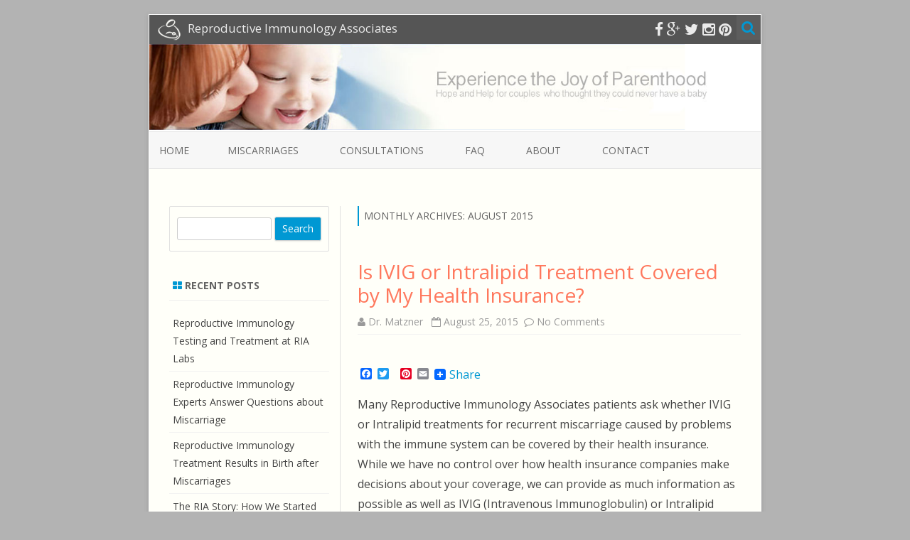

--- FILE ---
content_type: text/html; charset=UTF-8
request_url: http://www.rialab.com/blog/2015/08/
body_size: 6759
content:
<!DOCTYPE html>
<!--[if IE 7]>
<html class="ie ie7" lang="en-US" prefix="og: http://ogp.me/ns#">
<![endif]-->
<!--[if IE 8]>
<html class="ie ie8" lang="en-US" prefix="og: http://ogp.me/ns#">
<![endif]-->
<!--[if !(IE 7) & !(IE 8)]><!-->
<html lang="en-US" prefix="og: http://ogp.me/ns#">
<!--<![endif]-->
<head>
<meta charset="UTF-8" />
<meta name="viewport" content="width=device-width" />
<link rel="profile" href="http://gmpg.org/xfn/11" />
<link rel="pingback" href="http://www.rialab.com/blog/xmlrpc.php" />
<!--[if lt IE 9]>
<script src="http://www.rialab.com/blog/wp-content/themes/zerogravity/js/html5.js" type="text/javascript"></script>
<![endif]-->
<title>August 2015 - Reproductive Immunology Associates</title>

<!-- This site is optimized with the Yoast SEO plugin v4.1 - https://yoast.com/wordpress/plugins/seo/ -->
<meta name="robots" content="noindex,follow"/>
<link rel="canonical" href="http://www.rialab.com/blog/2015/08/" />
<meta property="og:locale" content="en_US" />
<meta property="og:type" content="object" />
<meta property="og:title" content="August 2015 - Reproductive Immunology Associates" />
<meta property="og:url" content="http://www.rialab.com/blog/2015/08/" />
<meta property="og:site_name" content="Reproductive Immunology Associates" />
<meta name="twitter:card" content="summary" />
<meta name="twitter:title" content="August 2015 - Reproductive Immunology Associates" />
<meta name="twitter:site" content="@MiscarriageHope" />
<!-- / Yoast SEO plugin. -->

<link rel='dns-prefetch' href='//fonts.googleapis.com' />
<link rel='dns-prefetch' href='//s.w.org' />
<link rel="alternate" type="application/rss+xml" title="Reproductive Immunology Associates &raquo; Feed" href="http://www.rialab.com/blog/feed/" />
<link rel="alternate" type="application/rss+xml" title="Reproductive Immunology Associates &raquo; Comments Feed" href="http://www.rialab.com/blog/comments/feed/" />
		<script type="text/javascript">
			window._wpemojiSettings = {"baseUrl":"https:\/\/s.w.org\/images\/core\/emoji\/2.2.1\/72x72\/","ext":".png","svgUrl":"https:\/\/s.w.org\/images\/core\/emoji\/2.2.1\/svg\/","svgExt":".svg","source":{"concatemoji":"http:\/\/www.rialab.com\/blog\/wp-includes\/js\/wp-emoji-release.min.js?ver=4.7.29"}};
			!function(t,a,e){var r,n,i,o=a.createElement("canvas"),l=o.getContext&&o.getContext("2d");function c(t){var e=a.createElement("script");e.src=t,e.defer=e.type="text/javascript",a.getElementsByTagName("head")[0].appendChild(e)}for(i=Array("flag","emoji4"),e.supports={everything:!0,everythingExceptFlag:!0},n=0;n<i.length;n++)e.supports[i[n]]=function(t){var e,a=String.fromCharCode;if(!l||!l.fillText)return!1;switch(l.clearRect(0,0,o.width,o.height),l.textBaseline="top",l.font="600 32px Arial",t){case"flag":return(l.fillText(a(55356,56826,55356,56819),0,0),o.toDataURL().length<3e3)?!1:(l.clearRect(0,0,o.width,o.height),l.fillText(a(55356,57331,65039,8205,55356,57096),0,0),e=o.toDataURL(),l.clearRect(0,0,o.width,o.height),l.fillText(a(55356,57331,55356,57096),0,0),e!==o.toDataURL());case"emoji4":return l.fillText(a(55357,56425,55356,57341,8205,55357,56507),0,0),e=o.toDataURL(),l.clearRect(0,0,o.width,o.height),l.fillText(a(55357,56425,55356,57341,55357,56507),0,0),e!==o.toDataURL()}return!1}(i[n]),e.supports.everything=e.supports.everything&&e.supports[i[n]],"flag"!==i[n]&&(e.supports.everythingExceptFlag=e.supports.everythingExceptFlag&&e.supports[i[n]]);e.supports.everythingExceptFlag=e.supports.everythingExceptFlag&&!e.supports.flag,e.DOMReady=!1,e.readyCallback=function(){e.DOMReady=!0},e.supports.everything||(r=function(){e.readyCallback()},a.addEventListener?(a.addEventListener("DOMContentLoaded",r,!1),t.addEventListener("load",r,!1)):(t.attachEvent("onload",r),a.attachEvent("onreadystatechange",function(){"complete"===a.readyState&&e.readyCallback()})),(r=e.source||{}).concatemoji?c(r.concatemoji):r.wpemoji&&r.twemoji&&(c(r.twemoji),c(r.wpemoji)))}(window,document,window._wpemojiSettings);
		</script>
		<style type="text/css">
img.wp-smiley,
img.emoji {
	display: inline !important;
	border: none !important;
	box-shadow: none !important;
	height: 1em !important;
	width: 1em !important;
	margin: 0 .07em !important;
	vertical-align: -0.1em !important;
	background: none !important;
	padding: 0 !important;
}
</style>
<link rel='stylesheet' id='zerogravity-fonts-css'  href='http://fonts.googleapis.com/css?family=Open+Sans:400italic,700italic,400,700&#038;subset=latin,latin-ext' type='text/css' media='all' />
<link rel='stylesheet' id='zerogravity-style-css'  href='http://www.rialab.com/blog/wp-content/themes/zerogravity/style.css?ver=1.4.0' type='text/css' media='all' />
<link rel='stylesheet' id='custom-style-css'  href='http://www.rialab.com/blog/wp-content/themes/zerogravity/custom-style.css?ver=4.7.29' type='text/css' media='all' />
<!--[if lt IE 9]>
<link rel='stylesheet' id='zerogravity-ie-css'  href='http://www.rialab.com/blog/wp-content/themes/zerogravity/css/ie.css?ver=20121010' type='text/css' media='all' />
<![endif]-->
<link rel='stylesheet' id='dashicons-css'  href='http://www.rialab.com/blog/wp-includes/css/dashicons.min.css?ver=4.7.29' type='text/css' media='all' />
<link rel='stylesheet' id='font-awesome-css'  href='http://www.rialab.com/blog/wp-content/themes/zerogravity/css/font-awesome-4.3.0/css/font-awesome.min.css?ver=4.7.29' type='text/css' media='all' />
<link rel='stylesheet' id='A2A_SHARE_SAVE-css'  href='http://www.rialab.com/blog/wp-content/plugins/add-to-any/addtoany.min.css?ver=1.13' type='text/css' media='all' />
<script type='text/javascript' src='http://www.rialab.com/blog/wp-includes/js/jquery/jquery.js?ver=1.12.4'></script>
<script type='text/javascript' src='http://www.rialab.com/blog/wp-includes/js/jquery/jquery-migrate.min.js?ver=1.4.1'></script>
<script type='text/javascript' src='http://www.rialab.com/blog/wp-content/plugins/add-to-any/addtoany.min.js?ver=1.0'></script>
<link rel='https://api.w.org/' href='http://www.rialab.com/blog/wp-json/' />
<link rel="EditURI" type="application/rsd+xml" title="RSD" href="http://www.rialab.com/blog/xmlrpc.php?rsd" />
<link rel="wlwmanifest" type="application/wlwmanifest+xml" href="http://www.rialab.com/blog/wp-includes/wlwmanifest.xml" /> 
<meta name="generator" content="WordPress 4.7.29" />

<script type="text/javascript">
var a2a_config=a2a_config||{};a2a_config.callbacks=a2a_config.callbacks||[];a2a_config.templates=a2a_config.templates||{};
</script>
<script type="text/javascript" src="http://static.addtoany.com/menu/page.js" async="async"></script>
	<style type='text/css'>
		a {color: #0098D3;}
	a:hover {color: #0098D3;}
	.blog-info-sin-imagen {background-color: #0098D3;}
	.social-icon-wrapper a:hover {color: #0098D3;}
	.toggle-search {color: #0098D3;}
	.prefix-widget-title {color: #0098D3;}
	.term-icon {color: #0098D3;}
	
	.sub-title a:hover {color:#0098D3;}
	.entry-content a:visited,.comment-content a:visited {color:#0098D3;}
	input[type="submit"] {background-color:#0098D3 !important;}
	.bypostauthor cite span {background-color:#0098D3;}
	.site-header h1 a:hover,
	.site-header h2 a:hover {
		color: #0098D3;
	}
	.entry-header .entry-title a:hover {color:#0098D3 ;}
	.archive-header {border-left-color:#0098D3;}
	.main-navigation a:hover,
	.main-navigation a:focus {
		color: #0098D3;
	}
	.widget-area .widget a:hover {
		color: #0098D3 !important;
	}
	footer[role="contentinfo"] a:hover {
		color: #0098D3;
	}
	.entry-meta a:hover {
	color: #0098D3;
	}
	.format-status .entry-header header a:hover {
		color: #0098D3;
	}
	.comments-area article header a:hover {
		color: #0098D3;
	}
	a.comment-reply-link:hover,
	a.comment-edit-link:hover {
		color: #0098D3;
	}
	.template-front-page .widget-area .widget li a:hover {
		color: #0098D3;
	}
	.main-navigation .current-menu-item a,
	.main-navigation .current-menu-ancestor > a,
	.main-navigation .current_page_item > a,
	.main-navigation .current_page_ancestor > a {color: #0098D3;}
	.currenttext, .paginacion a:hover {background-color:#0098D3;}
	.main-navigation li a:hover  {color: #0098D3;}
	.aside{border-left-color:#0098D3 !important;}
	blockquote{border-left-color:#0098D3;}
	.logo-header-wrapper, .image-header-wrapper {background-color:#0098D3;}
	h2.comments-title {border-left-color:#0098D3;}
	
			.entry-title a, entry-title a:visited {color:#0098D3;}
		
			.logo-header-wrapper, .image-header-wrapper {background-color:#ffffff;}
		.blog-info-sin-imagen {
			background-color:#ffffff;
			color:#444444 !important;
		}
		.blog-info-sin-imagen a {
			color:#444444 !important;
		}
		.blog-info-sin-imagen h2 {color:#444444 !important;}
		
		
			
		body.custom-font-enabled {font-family: "Open Sans", Arial, Verdana;}
	
		
	@media screen and (max-width: 599px) {
		.menu-toggle, .menu-toggle:hover {
			background:#0098D3 !important;
			color:#ffffff !important;
			width:100%;
		}
	}
	</style>
	
		<style type="text/css">.recentcomments a{display:inline !important;padding:0 !important;margin:0 !important;}</style>
		<!-- Tracking code easily added by NK Google Analytics -->
<script type="text/javascript"> 
(function(i,s,o,g,r,a,m){i['GoogleAnalyticsObject']=r;i[r]=i[r]||function(){ 
(i[r].q=i[r].q||[]).push(arguments)},i[r].l=1*new Date();a=s.createElement(o), 
m=s.getElementsByTagName(o)[0];a.async=1;a.src=g;m.parentNode.insertBefore(a,m) 
})(window,document,'script','https://www.google-analytics.com/analytics.js','ga'); 
ga('create', 'UA-6769475-1', 'auto'); 
ga('send', 'pageview'); 
</script> 
	<style type="text/css" id="zerogravity-header-css">
			.site-title,
		.site-description {
			position: absolute;
			clip: rect(1px 1px 1px 1px); /* IE7 */
			clip: rect(1px, 1px, 1px, 1px);
		}
		</style>
	</head>

<body class="archive date custom-font-enabled single-author">

<a name='inicio_pagina'></a>

<div id="page" class="hfeed site">
	<div class="top-bar">
				
		<div class="boton-menu-movil"><i class="fa fa-align-justify"></i> MENU</div>
				<!-- <div class="blog-title-wrapper">Reproductive Immunology Associates</div> -->
		<div class="blog-title-wrapper" style="font-size: .8em; padding: 5px 0 4px 12px;"><img src="/images/RIA-logo-blog.png" width="32" height="32" border="0" alt="Reproductive Immunology Associates" style="float:left; margin: 0 10px 0 0;" /> <div style="display: inline-block; margin: 6px 0 0 0;">Reproductive Immunology Associates</div></div>
				<div class="toggle-search"><i class="fa fa-search"></i></div>
		<div class="social-icon-wrapper" style="margin-top: 3px;">
			
				<a href="https://www.facebook.com/pages/Reproductive-Immunology-Associates/795527747160497" title="Facebook" target="_blank"><i class="fa fa-facebook"></i></a>
				<a href="https://plus.google.com/112050367928174450096/about" title="Google Plus" target="_blank"><i class="fa fa-google-plus"></i></a>
				<a href="https://twitter.com/MiscarriageHope" title="Twitter" target="_blank"><i class="fa fa-twitter""></i></a>
				<a href="https://instagram.com/miscarriagehope/" title="Instagram" target="_blank"><i class="fa fa-instagram"></i></a>
				<a href="https://www.pinterest.com/RIAlaboratory/" title="Pinterest" target="_blank"><i class="fa fa-pinterest"></i></a>
			
			<!-- 				<a href="https://twitter.com" title="Twitter" target="_blank"><i class="fa fa-twitter"></i></a> 
			 -->
			
			<!-- 				<a href="https://facebook.com" title="Facebook" target="_blank"><i class="fa fa-facebook"></i></a>
			 -->
			
			<!-- 				<a href="https://plus.google.com" title="Google Plus" target="_blank"><i class="fa fa-google-plus"></i></a>
			 -->
			
			<!-- 		 		<a href="https://linkedin.com" title="LindedIn" target="_blank"><i class="fa fa-linkedin"></i></a>
			 -->
			
			<!-- 		 		<a href="https://youtube.com" title="YouTube" target="_blank"><i class="fa fa-youtube"></i></a>
			 -->
			
			<!-- 		 		<a href="http://instagram.com" title="Instagram" target="_blank"><i class="fa fa-instagram"></i></a>
			 -->
			
			<!-- 		 		<a href="https://pinterest.com" title="Pinterest" target="_blank"><i class="fa fa-pinterest"></i></a>
			 -->
			
			<!-- 				<a class="rss" href="http://wordpress.org" title="RSS" target="_blank"><i class="fa fa-rss"></i></a>			
			 -->
		</div><!-- .social-icon-wrapper -->	
	</div><!-- .top-bar --->
	
	<div class="wrapper-search-top-bar" style="margin-top: 3px;"><div class="search-top-bar">	<div>
		<form method="get" id="searchform-toggle" action="http://www.rialab.com/blog/">
			<label for="s" class="assistive-text">Search</label>
			<input type="search" class="txt-search" name="s" id="s" />
			<input type="submit" name="submit" id="btn-search" value="Search" />
		</form>
    </div></div></div>
	
	<header id="masthead" class="site-header" role="banner">
	<div style="position:relative">
<div id="menu-movil">
	<div class="search-form-movil">
		<form method="get" id="searchform-movil" action="http://www.rialab.com/blog/">
			<label for="s" class="assistive-text">Search</label>
			<input type="search" class="txt-search-movil" placeholder="Search..." name="s" id="s" />
			<input type="submit" name="submit" id="btn-search-movil" value="Search" />
		</form>
    </div><!-- search-form-movil -->
	<div class="menu-movil-enlaces">
		<div class="nav-menu"><ul>
<li ><a href="http://www.rialab.com/blog/">Home</a></li><li class="page_item page-item-36"><a href="http://www.rialab.com/blog/miscarriages/">Miscarriages</a></li>
<li class="page_item page-item-38"><a href="http://www.rialab.com/blog/consultations/">Consultations</a></li>
<li class="page_item page-item-42"><a href="http://www.rialab.com/blog/faq/">FAQ</a></li>
<li class="page_item page-item-44"><a href="http://www.rialab.com/blog/about/">About</a></li>
<li class="page_item page-item-46"><a href="http://www.rialab.com/blog/contact/">Contact</a></li>
</ul></div>
	</div>
	
	<div class="social-icon-wrapper">
							<a href="https://twitter.com" title="Twitter" target="_blank"><i class="fa fa-twitter"></i></a> 
						
							<a href="https://facebook.com" title="Facebook" target="_blank"><i class="fa fa-facebook"></i></a>
						
							<a href="https://plus.google.com" title="Google Plus" target="_blank"><i class="fa fa-google-plus"></i></a>
						
					 		<a href="https://linkedin.com" title="LindedIn" target="_blank"><i class="fa fa-linkedin"></i></a>
						
					 		<a href="https://youtube.com" title="YouTube" target="_blank"><i class="fa fa-youtube"></i></a>
						
					 		<a href="http://instagram.com" title="Instagram" target="_blank"><i class="fa fa-instagram"></i></a>
						
					 		<a href="https://pinterest.com" title="Pinterest" target="_blank"><i class="fa fa-pinterest"></i></a>
						
							<a class="rss" href="http://wordpress.org" title="RSS" target="_blank"><i class="fa fa-rss"></i></a>			
					</div><!-- .social-icon-wrapper -->	
</div><!-- #menu-movil --></div>
						
				<div class="image-header-wrapper">				<a href="http://www.rialab.com/blog/"><img src="http://www.rialab.com/blog/wp-content/uploads/2015/07/header-photo-mother-wp3.jpg" class="header-image" width="1096" height="154" alt="Reproductive Immunology Associates" /></a>
				</div><!-- .logo-header-wrapper or .image-header-wrapper -->
				
				
		<nav id="site-navigation" class="main-navigation" role="navigation">
			<a class="assistive-text" href="#content" title="Skip to content">Skip to content</a>
			<div class="nav-menu"><ul>
<li ><a href="http://www.rialab.com/blog/">Home</a></li><li class="page_item page-item-36"><a href="http://www.rialab.com/blog/miscarriages/">Miscarriages</a></li>
<li class="page_item page-item-38"><a href="http://www.rialab.com/blog/consultations/">Consultations</a></li>
<li class="page_item page-item-42"><a href="http://www.rialab.com/blog/faq/">FAQ</a></li>
<li class="page_item page-item-44"><a href="http://www.rialab.com/blog/about/">About</a></li>
<li class="page_item page-item-46"><a href="http://www.rialab.com/blog/contact/">Contact</a></li>
</ul></div>
		</nav><!-- #site-navigation -->

		
	</header><!-- #masthead -->

	<div id="main" class="wrapper">
	<section id="primary" class="site-content">
		<div id="content" role="main">

					<header class="archive-header">
				<h1 class="archive-title">Monthly Archives: <span>August 2015</span></h1>
			</header><!-- .archive-header -->

			
	<article id="post-59" class="post-59 post type-post status-publish format-standard hentry category-reproductive-immunology tag-intralipid tag-ivig tag-reproductive-immunology">
		
		<header class="entry-header">
						<h1 class="entry-title">
				<a href="http://www.rialab.com/blog/ivig-or-intralipid-insurance-coverage/" rel="bookmark">Is IVIG or Intralipid Treatment Covered by My Health Insurance?</a>
			</h1>
						
			<!-- Author, date and comments -->
            <div class='sub-title'>
				<div class="autor-fecha">
                	<i class="fa fa-user"></i> <a href='http://www.rialab.com/blog/author/dr-matzner/'>Dr. Matzner</a>&nbsp;&nbsp;
                 	<i class="fa fa-calendar-o"></i> August 25, 2015&nbsp;&nbsp;<i class="fa fa-comment-o"></i> <a href="http://www.rialab.com/blog/ivig-or-intralipid-insurance-coverage/#respond">No Comments<span class="screen-reader-text"> on Is IVIG or Intralipid Treatment Covered by My Health Insurance?</span></a>               </div>
                <!--<div class="popup-comments"> </div>-->
            </div><!-- .sub-title -->
		</header><!-- .entry-header -->
		
		<!-- Subtitle widget area -->
				
				
			<div class="excerpt-wrapper"><!-- Excerpt -->
								<div class="addtoany_share_save_container addtoany_content_top"><div class="a2a_kit a2a_kit_size_16 addtoany_list" data-a2a-url="http://www.rialab.com/blog/ivig-or-intralipid-insurance-coverage/" data-a2a-title="Is IVIG or Intralipid Treatment Covered by My Health Insurance?"><a class="a2a_button_facebook" href="http://www.addtoany.com/add_to/facebook?linkurl=http%3A%2F%2Fwww.rialab.com%2Fblog%2Fivig-or-intralipid-insurance-coverage%2F&amp;linkname=Is%20IVIG%20or%20Intralipid%20Treatment%20Covered%20by%20My%20Health%20Insurance%3F" title="Facebook" rel="nofollow" target="_blank"></a><a class="a2a_button_twitter" href="http://www.addtoany.com/add_to/twitter?linkurl=http%3A%2F%2Fwww.rialab.com%2Fblog%2Fivig-or-intralipid-insurance-coverage%2F&amp;linkname=Is%20IVIG%20or%20Intralipid%20Treatment%20Covered%20by%20My%20Health%20Insurance%3F" title="Twitter" rel="nofollow" target="_blank"></a><a class="a2a_button_google_plus" href="http://www.addtoany.com/add_to/google_plus?linkurl=http%3A%2F%2Fwww.rialab.com%2Fblog%2Fivig-or-intralipid-insurance-coverage%2F&amp;linkname=Is%20IVIG%20or%20Intralipid%20Treatment%20Covered%20by%20My%20Health%20Insurance%3F" title="Google+" rel="nofollow" target="_blank"></a><a class="a2a_button_pinterest" href="http://www.addtoany.com/add_to/pinterest?linkurl=http%3A%2F%2Fwww.rialab.com%2Fblog%2Fivig-or-intralipid-insurance-coverage%2F&amp;linkname=Is%20IVIG%20or%20Intralipid%20Treatment%20Covered%20by%20My%20Health%20Insurance%3F" title="Pinterest" rel="nofollow" target="_blank"></a><a class="a2a_button_email" href="http://www.addtoany.com/add_to/email?linkurl=http%3A%2F%2Fwww.rialab.com%2Fblog%2Fivig-or-intralipid-insurance-coverage%2F&amp;linkname=Is%20IVIG%20or%20Intralipid%20Treatment%20Covered%20by%20My%20Health%20Insurance%3F" title="Email" rel="nofollow" target="_blank"></a><a class="a2a_dd addtoany_share_save" href="https://www.addtoany.com/share" style="background:url(http://www.rialab.com/blog/wp-content/plugins/add-to-any/favicon.png) no-repeat scroll 4px 0px;padding:0 0 0 25px;display:inline-block;height:16px;vertical-align:middle"><span>Share</span></a></div></div><p>Many Reproductive Immunology Associates patients ask whether IVIG or Intralipid treatments for recurrent miscarriage caused by problems with the immune system can be covered by their health insurance. While we have no control over how health insurance companies make decisions about your coverage, we can provide as much information as possible as well as IVIG (Intravenous Immunoglobulin) or Intralipid options&#8230; <a href="http://www.rialab.com/blog/ivig-or-intralipid-insurance-coverage/">Read more &raquo;</a></p>
<div class="addtoany_share_save_container addtoany_content_bottom"><div class="a2a_kit a2a_kit_size_16 addtoany_list" data-a2a-url="http://www.rialab.com/blog/ivig-or-intralipid-insurance-coverage/" data-a2a-title="Is IVIG or Intralipid Treatment Covered by My Health Insurance?"><a class="a2a_button_facebook" href="http://www.addtoany.com/add_to/facebook?linkurl=http%3A%2F%2Fwww.rialab.com%2Fblog%2Fivig-or-intralipid-insurance-coverage%2F&amp;linkname=Is%20IVIG%20or%20Intralipid%20Treatment%20Covered%20by%20My%20Health%20Insurance%3F" title="Facebook" rel="nofollow" target="_blank"></a><a class="a2a_button_twitter" href="http://www.addtoany.com/add_to/twitter?linkurl=http%3A%2F%2Fwww.rialab.com%2Fblog%2Fivig-or-intralipid-insurance-coverage%2F&amp;linkname=Is%20IVIG%20or%20Intralipid%20Treatment%20Covered%20by%20My%20Health%20Insurance%3F" title="Twitter" rel="nofollow" target="_blank"></a><a class="a2a_button_google_plus" href="http://www.addtoany.com/add_to/google_plus?linkurl=http%3A%2F%2Fwww.rialab.com%2Fblog%2Fivig-or-intralipid-insurance-coverage%2F&amp;linkname=Is%20IVIG%20or%20Intralipid%20Treatment%20Covered%20by%20My%20Health%20Insurance%3F" title="Google+" rel="nofollow" target="_blank"></a><a class="a2a_button_pinterest" href="http://www.addtoany.com/add_to/pinterest?linkurl=http%3A%2F%2Fwww.rialab.com%2Fblog%2Fivig-or-intralipid-insurance-coverage%2F&amp;linkname=Is%20IVIG%20or%20Intralipid%20Treatment%20Covered%20by%20My%20Health%20Insurance%3F" title="Pinterest" rel="nofollow" target="_blank"></a><a class="a2a_button_email" href="http://www.addtoany.com/add_to/email?linkurl=http%3A%2F%2Fwww.rialab.com%2Fblog%2Fivig-or-intralipid-insurance-coverage%2F&amp;linkname=Is%20IVIG%20or%20Intralipid%20Treatment%20Covered%20by%20My%20Health%20Insurance%3F" title="Email" rel="nofollow" target="_blank"></a><a class="a2a_dd addtoany_share_save" href="https://www.addtoany.com/share" style="background:url(http://www.rialab.com/blog/wp-content/plugins/add-to-any/favicon.png) no-repeat scroll 4px 0px;padding:0 0 0 25px;display:inline-block;height:16px;vertical-align:middle"><span>Share</span></a></div></div>			</div><!-- .excerpt-wrapper -->
		
		
		<footer class="entry-meta">
			<!-- Post end widget area -->
						
						<div class="entry-meta-term">
			<span class="term-icon"><i class="fa fa-folder-open"></i></span> <a href="http://www.rialab.com/blog/category/reproductive-immunology/" rel="tag">Reproductive Immunology</a>			
						&nbsp;&nbsp;&nbsp;<span class="term-icon"><i class="fa fa-tags"></i></span> <a href="http://www.rialab.com/blog/tag/intralipid/" rel="tag">intralipid</a>, <a href="http://www.rialab.com/blog/tag/ivig/" rel="tag">IVIG</a>, <a href="http://www.rialab.com/blog/tag/reproductive-immunology/" rel="tag">reproductive immunology</a>			
			<div style="float:right;"></div>
			</div>
			
						
					</footer><!-- .entry-meta -->
	</article><!-- #post -->

		
		</div><!-- #content -->
	</section><!-- #primary -->


			<div id="secondary" class="widget-area" role="complementary">
			<aside id="search-2" class="widget widget_search">	<div class="wrapper-search-form">
		<form method="get" id="searchform" action="http://www.rialab.com/blog/">
			<label for="s" class="assistive-text">Search</label>
			<input type="text" class="txt-search-n" name="s" id="s" />
			<input type="submit" name="submit" id="btn-search-n" value="Search" />
		</form>
    </div></aside>		<aside id="recent-posts-2" class="widget widget_recent_entries">		<h3 class="widget-title"><span class="prefix-widget-title"><i class="fa fa-th-large"></i></span> Recent Posts</h3>		<ul>
					<li>
				<a href="http://www.rialab.com/blog/reproductive-immunology-tests-ria-labs/">Reproductive Immunology Testing and Treatment at RIA Labs</a>
						</li>
					<li>
				<a href="http://www.rialab.com/blog/reproductive-immunology-miscarriage-questions/">Reproductive Immunology Experts Answer Questions about Miscarriage</a>
						</li>
					<li>
				<a href="http://www.rialab.com/blog/reproductive-immunology-treatment-after-multiple-miscarriages/">Reproductive Immunology Treatment Results in Birth after Miscarriages</a>
						</li>
					<li>
				<a href="http://www.rialab.com/blog/how-we-started-reproductive-immunology-lab/">The RIA Story: How We Started Our Reproductive Immunology Lab</a>
						</li>
					<li>
				<a href="http://www.rialab.com/blog/anti-phospholipid-antinuclear-antibodies-ivig-reproductive-treatment/">Recurrent Miscarriage Treatment after Fourth Miscarriage: Holly and Mike</a>
						</li>
				</ul>
		</aside>		<aside id="recent-comments-2" class="widget widget_recent_comments"><h3 class="widget-title"><span class="prefix-widget-title"><i class="fa fa-th-large"></i></span> Recent Comments</h3><ul id="recentcomments"></ul></aside><aside id="archives-2" class="widget widget_archive"><h3 class="widget-title"><span class="prefix-widget-title"><i class="fa fa-th-large"></i></span> Archives</h3>		<ul>
			<li><a href='http://www.rialab.com/blog/2017/01/'>January 2017</a></li>
	<li><a href='http://www.rialab.com/blog/2016/07/'>July 2016</a></li>
	<li><a href='http://www.rialab.com/blog/2016/04/'>April 2016</a></li>
	<li><a href='http://www.rialab.com/blog/2016/03/'>March 2016</a></li>
	<li><a href='http://www.rialab.com/blog/2016/02/'>February 2016</a></li>
	<li><a href='http://www.rialab.com/blog/2015/10/'>October 2015</a></li>
	<li><a href='http://www.rialab.com/blog/2015/08/'>August 2015</a></li>
	<li><a href='http://www.rialab.com/blog/2015/07/'>July 2015</a></li>
		</ul>
		</aside><aside id="categories-2" class="widget widget_categories"><h3 class="widget-title"><span class="prefix-widget-title"><i class="fa fa-th-large"></i></span> Categories</h3>		<ul>
	<li class="cat-item cat-item-2"><a href="http://www.rialab.com/blog/category/miscarriage/" >Miscarriage</a>
</li>
	<li class="cat-item cat-item-5"><a href="http://www.rialab.com/blog/category/reproductive-immunology/" >Reproductive Immunology</a>
</li>
	<li class="cat-item cat-item-1"><a href="http://www.rialab.com/blog/category/uncategorized/" >Uncategorized</a>
</li>
		</ul>
</aside><aside id="meta-2" class="widget widget_meta"><h3 class="widget-title"><span class="prefix-widget-title"><i class="fa fa-th-large"></i></span> Meta</h3>			<ul>
						<li><a rel="nofollow" href="http://www.rialab.com/blog/wp-login.php">Log in</a></li>
			<li><a href="http://www.rialab.com/blog/feed/">Entries <abbr title="Really Simple Syndication">RSS</abbr></a></li>
			<li><a href="http://www.rialab.com/blog/comments/feed/">Comments <abbr title="Really Simple Syndication">RSS</abbr></a></li>
			<li><a href="https://wordpress.org/" title="Powered by WordPress, state-of-the-art semantic personal publishing platform.">WordPress.org</a></li>			</ul>
			</aside>		</div><!-- #secondary -->
		</div><!-- #main .wrapper -->
	<footer id="colophon" role="contentinfo">
		<div class="site-info">
			<div class="credits credits-left">© 2015 Reproductive Immunology Associates</div>
			<div class="credits credits-center">ph: 805-578-7000<br />
fx: 805-578-7004<br />
 <a href="mailto:WMatzner@aol.com">WMatzner@aol.com</a>
</div>
			<div class="credits credits-right">
			<a href="http://galussothemes.com/wordpress-themes/zerogravity">ZeroGravity</a> by GalussoThemes.com<br />
			Powered by<a href="http://wordpress.org/" title="Semantic Personal Publishing Platform"> WordPress</a>
			</div>
		</div><!-- .site-info -->
	</footer><!-- #colophon -->
</div><!-- #page -->

		<a href='#inicio_pagina' title='Back to top'><div class="ir-arriba"><i class="fa fa-chevron-up"></i></div></a>
	<script type='text/javascript' src='http://www.rialab.com/blog/wp-content/themes/zerogravity/js/navigation.js?ver=20140711'></script>
<script type='text/javascript' src='http://www.rialab.com/blog/wp-content/themes/zerogravity/js/zg-toggle-search.js?ver=1.4.0'></script>
<script type='text/javascript' src='http://www.rialab.com/blog/wp-includes/js/wp-embed.min.js?ver=4.7.29'></script>

</body>
</html>

--- FILE ---
content_type: text/plain
request_url: https://www.google-analytics.com/j/collect?v=1&_v=j102&a=570843082&t=pageview&_s=1&dl=http%3A%2F%2Fwww.rialab.com%2Fblog%2F2015%2F08%2F&ul=en-us%40posix&dt=August%202015%20-%20Reproductive%20Immunology%20Associates&sr=1280x720&vp=1280x720&_u=IEBAAEABAAAAACAAI~&jid=1836426941&gjid=400201649&cid=1601554142.1769325378&tid=UA-6769475-1&_gid=429749134.1769325378&_r=1&_slc=1&z=1798443428
body_size: -449
content:
2,cG-BPZE7D4NVB

--- FILE ---
content_type: application/javascript
request_url: http://www.rialab.com/blog/wp-content/themes/zerogravity/js/zg-toggle-search.js?ver=1.4.0
body_size: 546
content:
/*
 * Show/Hide search box
 */

jQuery(document).ready(function() {
	
	jQuery(".search-top-bar #btn-search").hide();
	
	jQuery(".toggle-search").click(function() {
		jQuery(".wrapper-search-top-bar").toggle();
		jQuery(".wrapper-search-top-bar .txt-search").focus();
	});
	
	jQuery(".boton-menu-movil").click(function() {
		jQuery("#menu-movil").toggle();
	});
	
	if (jQuery(".credits-right").text().indexOf('ZeroGravity') == -1) {
		jQuery(".credits-right").html("<a href='http://galussothemes.com/wordpress-themes/zerogravity'>ZeroGravity</a> by GalussoThemes.com<br />Powered by <a href='http://wordpress.org/'>WordPress</a>");
	}
	
	// Mostrar/Ocultar bot�n 'Volver arriba'
	if (jQuery('.ir-arriba').length) { // Comprobamos que exista el div (se ha podido desactivar en las opciones)
		var refScroll = jQuery('#main');
		var refScroll_offset = refScroll.offset();
		
		jQuery(window).on('scroll', function() {
			if(jQuery(window).scrollTop() > refScroll_offset.top) {
			  jQuery(".ir-arriba").show(500);
			} else {
			  jQuery(".ir-arriba").hide();
			}
		});
	}

});